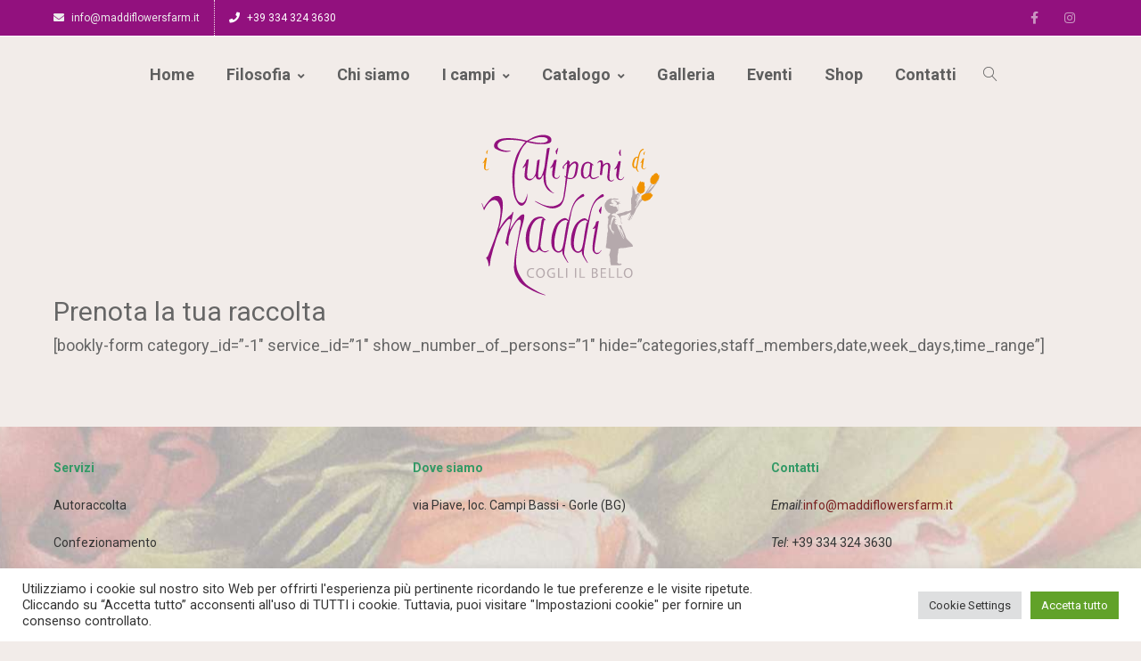

--- FILE ---
content_type: text/css
request_url: https://maddiflowersfarm.it/wp-content/themes/creativo/style.css?ver=6.9
body_size: 343
content:
/*!
Theme Name: Creativo Theme
Theme URI: https://rockythemes.com/creativo/
Author: RockyThemes
Author URI: https://rockythemes.com
Description: Ultra Responsive Multi-Purpose WP Theme
Version: 7.7.5
License: GNU General Public License v2 or later
License URI: LICENSE
Text Domain: creativo
Tags: custom-background, custom-logo, custom-menu, featured-images, threaded-comments, translation-ready

This theme, like WordPress, is licensed under the GPL.
Use it to make something cool, have fun, and share what you've learned with others.

Creativo Theme is based on Underscores https://underscores.me/, (C) 2012-2017 Automattic, Inc.
Underscores is distributed under the terms of the GNU GPL v2 or later.

Normalizing styles have been helped along thanks to the fine work of
Nicolas Gallagher and Jonathan Neal https://necolas.github.io/normalize.css/
*/

/* Classes needed by Theme Check */
.wp-caption-text,
.gallery-caption,
.bypostauthor {
}


--- FILE ---
content_type: image/svg+xml
request_url: https://maddiflowersfarm.it/wp-content/uploads/2021/03/LOGOvettoriale.svg
body_size: 15091
content:
<?xml version="1.0" encoding="UTF-8"?> <!-- Generator: Adobe Illustrator 24.3.0, SVG Export Plug-In . SVG Version: 6.00 Build 0) --> <svg xmlns="http://www.w3.org/2000/svg" xmlns:xlink="http://www.w3.org/1999/xlink" version="1.1" id="Livello_1" x="0px" y="0px" viewBox="0 0 200 181.068" style="enable-background:new 0 0 200 181.068;" xml:space="preserve"> <style type="text/css"> .st0{fill:#92117E;} .st1{fill:#F19300;} .st2{fill:#B5A9AC;} </style> <g> <path class="st0" d="M77.165,37.334c0,0,1.439-1.328,2.491-3.542c1.052-2.214,1.328-2.712,1.55-3.708 c0.221-0.996,0.387-1.439,0.996-1.494c0.609-0.055,1.384-0.221,1.771-0.221c0.387,0,0.553,0.111,0.387,1.162 c-0.166,1.051-1.66,10.461-1.937,13.228c-0.277,2.767-0.885,4.649,0.387,5.535c1.273,0.886,2.601,0.72,3.321,0 c0.72-0.72,1.439-1.826,1.439-1.826s1.162-0.72,0.332,0.498c-0.83,1.218-1.716,3.099-4.04,2.933 c-2.324-0.166-4.151-1.955-4.409-4.317c-0.205-1.88-0.019-3.431,0.369-5.701c0.387-2.269,0.387-3.625,0.387-3.625 s-0.194-0.249-0.581,0.194c-0.387,0.443-0.996,0.858-1.411,1.107s-0.636,0.387-0.747,0.194 C77.359,37.555,77.165,37.334,77.165,37.334z"></path> <g> <path class="st1" d="M5.627,20.681c0,0,0.048,0.377,0.17,0.839c0.124,0.47,0.535,0.973,0.681,0.097 c0.146-0.875,0.17-0.985,0.364-1.909c0.195-0.924,0.462-1.739,0.462-1.739s0.049-0.827-0.194-0.583 c-0.243,0.243-0.243,0.243-0.681,0.827c-0.438,0.583-1.021,1.447-1.021,1.447L5.627,20.681z"></path> <path class="st1" d="M1.396,32.011c0,0,0.948-0.875,1.641-2.334c0.693-1.459,0.875-1.787,1.021-2.444 c0.146-0.657,0.255-0.948,0.657-0.985c0.401-0.037,0.912-0.146,1.167-0.146c0.255,0,0.365,0.073,0.255,0.766 c-0.109,0.693-1.094,6.893-1.277,8.717c-0.182,1.824-0.584,3.063,0.255,3.647c0.839,0.584,1.714,0.474,2.188,0 c0.474-0.474,0.948-1.204,0.948-1.204s0.766-0.474,0.219,0.328C7.924,39.16,7.341,40.4,5.809,40.291 c-1.532-0.109-2.736-1.289-2.906-2.845c-0.135-1.239-0.012-2.261,0.243-3.757C3.402,32.194,3.402,31.3,3.402,31.3 s-0.128-0.164-0.383,0.128c-0.255,0.292-0.656,0.565-0.93,0.729c-0.273,0.164-0.419,0.255-0.492,0.128 C1.523,32.157,1.396,32.011,1.396,32.011z"></path> </g> <g> <path class="st1" d="M182,21.974c0,0,0.042,0.331,0.15,0.737c0.109,0.413,0.47,0.854,0.598,0.085 c0.128-0.769,0.149-0.865,0.32-1.676c0.171-0.812,0.406-1.527,0.406-1.527s0.043-0.726-0.17-0.512 c-0.214,0.214-0.214,0.214-0.598,0.726c-0.384,0.513-0.897,1.27-0.897,1.27L182,21.974z"></path> <path class="st1" d="M178.285,31.925c0,0,0.833-0.769,1.442-2.05c0.608-1.281,0.768-1.569,0.897-2.146 c0.128-0.577,0.224-0.833,0.576-0.865c0.352-0.032,0.801-0.128,1.025-0.128c0.224,0,0.32,0.064,0.224,0.673 c-0.096,0.609-0.961,6.054-1.122,7.656c-0.16,1.602-0.512,2.69,0.224,3.203c0.737,0.513,1.506,0.416,1.922,0 c0.417-0.416,0.833-1.057,0.833-1.057s0.672-0.416,0.192,0.288c-0.48,0.705-0.993,1.794-2.338,1.698 c-1.345-0.096-2.402-1.132-2.552-2.499c-0.118-1.088-0.011-1.986,0.214-3.299c0.224-1.313,0.224-2.098,0.224-2.098 s-0.112-0.144-0.336,0.112c-0.224,0.256-0.576,0.497-0.817,0.641c-0.24,0.144-0.368,0.224-0.432,0.112 C178.396,32.054,178.285,31.925,178.285,31.925z"></path> </g> <path class="st0" d="M154.843,22.234c0,0,0.201,0.541,0.54,1.182c0.344,0.653,1.124,1.254,1.04-0.089 c-0.084-1.344-0.086-1.514-0.116-2.947c-0.029-1.433,0.087-2.728,0.087-2.728s-0.212-1.239-0.487-0.796 c-0.276,0.443-0.276,0.443-0.723,1.456c-0.447,1.013-1.014,2.489-1.014,2.489L154.843,22.234z"></path> <path class="st0" d="M149.116,38.81c0,0,1.439-1.328,2.491-3.542c1.052-2.214,1.328-2.712,1.55-3.708 c0.221-0.996,0.387-1.439,0.996-1.494c0.609-0.055,1.384-0.221,1.771-0.221c0.387,0,0.553,0.111,0.387,1.162 c-0.166,1.052-1.66,10.461-1.937,13.228c-0.277,2.767-0.886,4.649,0.387,5.535c1.273,0.886,2.601,0.72,3.321,0 c0.719-0.72,1.439-1.826,1.439-1.826s1.162-0.72,0.332,0.498c-0.83,1.218-1.716,3.099-4.04,2.933 c-2.325-0.166-4.151-1.955-4.409-4.317c-0.205-1.88-0.019-3.431,0.369-5.701c0.387-2.269,0.387-3.625,0.387-3.625 s-0.194-0.249-0.581,0.194c-0.387,0.443-0.996,0.858-1.411,1.107c-0.415,0.249-0.636,0.387-0.747,0.194 C149.309,39.031,149.116,38.81,149.116,38.81z"></path> <path class="st2" d="M154.17,83.475c-0.168-0.07-1.145-0.098-0.899-0.454c0.153-0.221,0.751-0.079,0.974-0.345 c-0.004,0.234,0.087,0.82-0.002,0.836"></path> <path class="st2" d="M153.543,81.039c-0.164,0.154-0.432,0.056-0.4-0.179c0.357,0.062,0.422-0.34,0.764-0.295 c0.119,0.399-0.369,0.198-0.437,0.548"></path> <path class="st2" d="M150.665,74.457c-0.324-0.067-0.355-0.058-0.68-0.098c-0.375-0.046-0.735-0.013-1.09-0.072 c-0.343-0.058-0.702-0.187-1.059-0.15c1.109,0.733,2.435,0.92,3.41,1.856c0.474,0.455,0.858,1.259,0.784,1.955 c-0.029,0.273-0.208,0.629-0.431,0.812c-0.283,0.232-0.692,0.131-0.976,0.35c0.198,0.276,0.784,0.162,1.04,0.004 c0.196-0.121,0.314-0.381,0.551-0.437c0.328-0.078,0.579,0.151,0.785,0.324c0.278,0.233,0.485,0.371,0.871,0.475 c-0.078-0.267-0.414-0.482-0.327-0.835c0.082-0.336,0.501-0.486,0.783-0.619c0.675-0.318,1.385-0.511,2.048-0.811 c-0.642-0.437-1.594,0.145-2.204,0.366c-0.323-0.602,1.133-1.318,1.324-1.697c-0.352-0.02-0.706-0.006-1.055-0.041 c-0.459-0.047-1.044,0.076-1.486-0.039c-0.198-0.052-1.693-0.685-0.994-0.954C151.953,74.839,151.01,74.528,150.665,74.457z"></path> <path class="st2" d="M163.358,117.456c-0.85-0.862-1.106-1.746-1.476-2.916c-0.555-1.758-1.38-3.437-2.095-5.133 c-0.348-0.825-0.64-1.673-1.071-2.465c-0.438-0.806-0.617-1.726-0.993-2.56c-0.192-0.425-0.645-1.029-0.711-1.501 c-0.07-0.498,0.128-0.625-0.082-1.104c-0.23-0.051-0.54,0.229-0.774,0.29c-0.356,0.093-0.697,0.169-1.064,0.186 c-0.207,0.01-2.291-0.2-1.356,0.324c0.286,0.16,0.765,0.264,1.025,0.488c0.279,0.242,0.369,0.462,0.553,0.783 c0.247,0.43,0.351,0.923,0.59,1.356c0.131,0.238,0.274,0.577,0.452,0.788c0.182,0.216,0.457,0.35,0.648,0.549 c0.916,0.957,1.423,2.444,1.697,3.72c0.237,1.102,0.709,2.086,1.125,3.127c0.289,0.723,0.544,1.596,0.646,2.553 c-0.519,0.107-1.43-2.545-1.836-3.356c-0.573-1.145-0.445-0.68-0.96-1.855c-0.309-0.707-0.645-1.405-0.951-2.114 c-0.245-0.566-0.425-1.347-0.8-1.835c-0.419-0.544-0.708-0.18-0.5,0.322c0.256,0.617,0.631,1.132,0.858,1.785 c0.259,0.744,0.304,1.507,0.663,2.22c0.449,0.892,0.801,1.769,1.174,2.695c0.422,1.046,0.307,0.944,0.996,1.845 c0.15,0.196,0.443,0.738,0.627,1.291c0.093,0.28,0.048,0.665-0.113,0.519c-0.411-0.371-0.79-1.12-1.04-1.615 c-0.328-0.65-0.842-1.195-1.136-1.856c-0.267-0.601-0.548-1.383-0.848-1.992c-0.39-0.79-0.61-1.488-0.987-2.274 c-0.272-0.568-0.513-1.19-0.819-1.757c-0.15-0.277-0.364-0.505-0.519-0.776c-0.374-0.658-0.533-1.42-0.959-2.056l-0.332-1.365 c-0.175-0.421-0.77-0.746-0.738-1.328c0.022-0.398,0.237-0.415,0.524-0.656c0.435-0.366,0.15-0.39-0.294-0.45 c-0.4-0.054-0.919-0.114-1.299-0.259c-0.371-0.141-0.696-0.556-0.996-0.812c-0.367-0.314-0.521-0.684-0.844-1.053 c-0.253-0.29-0.227-0.437,0.183-0.497c0.498-0.073,0.682,0.256,1.103,0.342c0.076,0.016,0.093,0.05,0.14,0.099 c-0.003-0.474-0.828-0.818-1.127-1.116c-0.127-0.127-0.45-0.537-0.083-0.62c0.154-0.035,0.592,0.292,0.737,0.362 c0.225,0.109,1.373,0.715,0.878,0.09c-0.304-0.383-1.029-0.469-1.283-0.892l0.037-0.48c0.151-0.368,0.257-0.597,0.6-0.838 c0.234-0.165,0.833-0.087,0.96-0.23c0.288-0.324-0.588-0.338-0.748-0.371c-0.305-0.063-0.608-0.273-0.877-0.47 c-0.257-0.189-0.507-0.43-0.791-0.59c-0.516-0.292-0.516,0.033-0.703,0.472c-0.292,0.684-0.648,1.203-0.987,1.844 c-0.718,1.357-0.897,2.849-1.482,4.25c-0.168,0.403-0.417,0.77-0.475,1.21c-0.055,0.411-0.036,0.879-0.036,1.292 c0.002,0.806,0.027,1.562,0.148,2.361c0.105,0.697,0.538,1.437,0.933,2.029c0.491,0.736,1.199,0.911,1.844,1.397 c0.321,0.242,1.277,1.296,0.628,1.417c-0.342,0.064-0.922-0.691-1.125-0.887c-0.035-0.034-0.029-0.066-0.035-0.113 c-0.349-0.148-0.235,0.431-0.207,0.611c0.053,0.345,0.188,0.496,0.353,0.755c0.203,0.32,0.283,0.434,0.633,0.62 c0.216,0.115,0.605,0.327,0.195,0.526c-0.348,0.169-0.914-0.355-1.152-0.563c-0.336-0.294-0.532-0.701-0.741-1.098 c-0.211-0.402-0.445-0.781-0.661-1.177c-0.273-0.5-0.63-0.943-0.925-1.452c-0.32-0.549-0.52-0.783-0.847-1.328 c-0.21-0.35-0.599-1.081-0.701-1.476c-0.148-0.573-0.426-3.541,0.111-3.321c0.664-0.59,0.775,0.553,0.923,0.258 c0.049-0.098,0.247-1.54,0.334-1.846c0.207-0.733,0.317-1.491,0.396-2.251c0.079-0.764,0.248-1.438,0.459-2.174 c0.188-0.653,0.262-1.392,0.611-1.993c0.326-0.562,0.633-1.167,1.373-1.181c0.397-0.007,0.732,0.13,1.033,0.331 c0.355,0.238,0.492,0.542,0.876,0.749c0.272,0.146,0.729,0.584,0.812,0.191c0.053-0.251-0.137-0.803-0.212-1.051 c-0.22-0.727-1.362-0.936-2.067-1.143l-1.393-0.407c-0.304-0.332-0.812-0.565-0.835-0.825c-0.026-0.288,0.132-0.502,0.311-0.699 c0.434-0.479,0.779-0.058,1.381-0.113c0.002-0.198-0.042-0.447,0.125-0.57c0.163-0.121,0.59-0.074,0.788-0.064 c0.672,0.034,1.309,0.144,1.991,0.107c-0.118-0.381-0.077-0.83,0.139-1.151c0.364-0.541,0.982-0.676,1.476-1.057 c0.183-0.141,0.306-0.37,0.502-0.499c0.226-0.149,0.337-0.08,0.49-0.271c0.153-0.189,0.268-0.413,0.468-0.567 c0.143-0.11,0.329-0.199,0.488-0.291c-0.43-0.031-0.789-0.045-1.146-0.311c-0.249-0.185-0.72-0.513-0.758-0.863 c0.022-0.007,0.022,0.012,0.053,0.004c0.014-0.248-0.05-0.649,0.086-0.858c0.112-0.171,0.395-0.233,0.563-0.323 c0.227-0.122,1.109-0.63,1.122-0.906c0.018-0.374-0.282-0.02-0.369,0.067c-0.196,0.197-0.358,0.347-0.608,0.479 c-0.374,0.197-0.877,0.679-1.25,0.185c0.249-0.202-0.173-0.563-0.281-0.744c-0.3-0.506-0.438-0.717-1.111-0.692 c-0.278,0.01-0.532,0.004-0.818-0.021c-0.584-0.053-1.421,0.148-1.94-0.119c-0.862-0.444,0.193-0.936,0.24-1.428 c-0.117,0.071-0.166,0.2-0.284,0.29c-0.274,0.209-0.939,0.412-1.293,0.449c-0.428,0.045-0.71-0.096-1.047-0.311 c-0.411-0.262-2.359-0.14-1.612-1.129c0.568-0.751,1.568-0.523,2.407-0.437c0.29,0.03,0.479,0.163,0.724,0.217 c0.528,0.116,0.672-0.225,0.769-0.635c0.029,0.007,0.05,0.014,0.078,0.022c0.049-0.246,0.364-0.33,0.55-0.447 c-0.147-0.149-0.285-0.043-0.439-0.001c-0.234,0.065-0.422,0.123-0.709,0.092c-0.283-0.031-1.304,0.005-1.466-0.223 c-0.216-0.302,0.407-0.624,0.638-0.692c0.302-0.089,0.59-0.289,0.924-0.308c0.027-0.306-1.163-0.021-1.286-0.272 c-0.146-0.298,0.795-0.326,0.85-0.439c-0.345-0.021-1.868,0.317-1.741-0.338c0.044-0.227,0.525-0.576,0.685-0.773 c0.227-0.278,0.587-0.463,0.947-0.504c-0.126-0.266-1.024-0.136-1.045-0.6c0.268-0.014,0.704,0.052,0.908-0.129 c-0.033-0.029-0.06-0.1-0.079-0.119c0.388,0.023,0.809-0.23,1.209-0.084c0.006,0.023,0.009,0.046,0.009,0.07 c0.688-0.122,1.432,0.065,2.127,0.065h0.581c0.211,0.085,0.992-0.35,1.002,0.051c0.657,0.032,1.32-0.006,1.978,0.006 c-0.083-0.03-0.077-0.068-0.134-0.113c0.178-0.183,0.736-0.109,0.992-0.187c-0.251-0.001-0.469-0.131-0.712-0.195 c-0.284-0.075-0.608-0.059-0.883-0.15c0.282-0.335,0.902,0.05,1.132-0.235c-0.31-0.16-0.742-0.178-1.083-0.201 c-0.458-0.031-0.915-0.09-1.375-0.112c-0.629-0.03-1.27-0.021-1.899-0.027c-0.529-0.005-1.069-0.047-1.587,0.001 c-0.692,0.063-1.376,0.436-2.085,0.464c-0.605,0.024-0.095-0.537,0.006-0.82c-0.321-0.018-0.703-0.033-0.944,0.223 c-0.137,0.146-0.148,0.293-0.325,0.399c-0.014-0.012-0.012-0.034-0.03-0.049c-0.483,0.174-0.982,0.068-1.414,0.362 c-0.322,0.219-0.614,0.499-0.914,0.748c-0.305,0.253-0.69,0.395-1.026,0.603c-0.163,0.101-0.319,0.219-0.466,0.343 c-0.212,0.178-0.206,0.293-0.303,0.514c-0.095,0.218-0.297,0.404-0.392,0.638c-0.077,0.19-0.111,0.377-0.246,0.537 c-0.272,0.323-0.589,0.505-0.769,0.91c-0.274,0.618-0.519,1.195-0.67,1.837c-0.306,1.3,0.02,2.77,0.434,4.026 c0.242,0.734,0.592,1.344,0.986,2.013c0.301,0.512,0.655,1.115,1.129,1.497c0.001-0.045,0.032-0.109,0.023-0.171 c0.092,0.271,0.436,0.62,0.617,0.846c0.266,0.334,0.67,0.729,1.077,0.902c0.326,0.139,0.759,0.156,1.122,0.253 c0.169,0.045,0.88,0.093,0.951,0.223c0.097,0.177-0.141,0.445-0.134,0.635c0.013,0.388,0.221,0.517-0.115,0.804 c-0.334,0.284-0.544,0.653-0.83,0.941l-0.439,0.32c-0.41,0.421-0.836,0.884-1.128,1.409c-0.128,0.231-0.292,0.519-0.357,0.775 c-0.073,0.286,0.059,0.299,0.203,0.533c0.297,0.484,0.735,0.944,0.671,1.562c-0.082,0.798-0.233,1.584-0.233,2.414 c0,0.68,0.025,1.409-0.167,2.058c-0.275,0.926-0.493,1.679-0.502,2.657c-0.01,1.129,0.032,2.352,0.255,3.456 c0.102,0.504,0.307,0.977,0.298,1.499c-0.005,0.295-0.164,0.576-0.175,0.838l-0.004,0.476c0.162,0.499-0.355,1.1-0.518,1.56 c-0.233,0.662-0.258,1.468-0.257,2.167c0.001,0.688-0.103,1.35-0.22,2.028c-0.17,0.987-0.188,2.016-0.306,3.017 c-0.118,0.999-0.126,2.006-0.276,2.998c-0.09,0.592,0.093,0.741-0.157,2.14c-0.102,0.573-0.213,1.279-0.369,1.845 c-0.117,0.425-0.264,1.227-0.185,1.66c0.149,0.811-0.216,1.177-0.148,1.402c0.008,0.026,1.437,0.193,1.439,0.221 c1.18,0.335,0.796,0.262,1.992,0.553c0.611,0.149,0.911,0.205,1.48,0.413c0.45,0.165,0.451,0.656,0.403,1.079 c-0.036,0.307-0.151,1.041-0.37,1.201l-0.111,0.738c-0.035,0.294-0.186,0.538-0.221,0.85c-0.04,0.37-0.156,0.68-0.269,1.033 c-0.233,0.733-0.604,1.532-0.435,2.335c0.065,0.308,0.272,0.596,0.361,0.906c0.099,0.341,0.097,0.706,0.194,1.038 c0.112,0.388,0.259,0.903,0.349,1.763c0.039,0.011,0.085,0.038,0.127,0.051c0.028,0.951-0.099,1.844,0.041,2.795 c0.154,1.044-0.014,2.056,0.512,2.984c-0.022,0.004-0.044,0.008-0.066,0.014c0.083,0.131,0.212,0.265,0.218,0.435 c0.006,0.178-0.164,0.254-0.187,0.405c-0.08,0.509,0.391,0.556,0.773,0.555c1.318-0.004,2.637,0,3.955,0 c1.167,0,2.322,0.111,3.503,0.111c0.997,0,2.216-0.011,3.163-0.33c0.263-0.089,0.818-0.447,0.905-0.738 c0.121-0.403-0.311-0.55-0.6-0.675c-0.635-0.274-1.286-0.575-1.987-0.539c-0.007,0.206,0.765,0.186,0.873,0.509 c0.158,0.471-0.536,0.374-0.768,0.307c-0.873-0.252-1.379-1.061-2.214-1.302l-0.111-0.96c0.148-0.701,0.089-2.279,0.111-2.73 c0.04-0.819,0.259-1.858,0.074-3.321c-0.121-0.959,0.609-3.645,0.701-4.166c0.108-0.612,0.2-3.723,0.48-4.395 c0.242-0.581,0.665-0.367,1.255-0.627c0.793-0.35,2.14-0.402,3.025-0.369c0.867,0.032,0.782-0.037,2.251-0.147 c-0.008-0.036,0.902-0.048,0.885-0.074c0.328-0.037,0.084-0.011,0.412-0.082c0.317-0.068,0.639-0.074,0.953-0.139 c0.704-0.146,1.374-0.407,2.093-0.525c1.257-0.207,2.537-0.338,3.809-0.443c0.422-0.035,0.991-0.079,1.276-0.435 c0.254-0.316,0.092-0.557-0.057-0.922c-0.081-0.199-0.172-0.362-0.275-0.551c-0.123-0.228-0.191-0.524-0.351-0.739 c-0.302-0.405-0.519-0.555-1.478-1.699L163.358,117.456z"></path> <path class="st2" d="M198.485,50.746c-0.503,0.592-0.685,1.437-1.135,2.084c-0.621,0.893-1.275,1.66-2.056,2.416 c-0.926,0.897-1.766,1.828-2.708,2.7c-1.034,0.958-1.826,2.091-2.891,3.021c-0.402,0.351-1.583,1.518-1.809,1.88 c-0.227,0.364-0.716,0.829-0.995,1.143c-0.333,0.374-0.875,0.577-1.177,0.947c0.318-0.478,0.628-0.962,1-1.389 c0.516-0.594,0.837-1.311,1.245-1.956c0.393-0.621,0.875-1.166,1.274-1.761c0.395-0.589,0.791-1.244,1.144-1.89 c0.213-0.39,0.484-0.668,0.723-1.008c0.255-0.363,0.681-1.331,1.003-1.65l-0.259-0.443c-0.24,0.618-1.163,1.667-1.475,2.25 c-0.297,0.556-0.692,1.099-1.036,1.624c-0.377,0.575-0.34,0.48-0.727,1.144c-0.183,0.314-0.678,1.022-0.886,1.301 c-0.175,0.235-0.815,0.761-0.855,0.794c0.274-0.434,0.617-0.995,0.883-1.394c0.236-0.354,0.477-0.709,0.711-1.067 c0.488-0.745,0.979-1.514,1.349-2.33c0.25-0.55,0.623-1.038,0.968-1.521c0.31-0.433,0.633-0.814,0.044-1.019 c-0.367,0.809-0.595,1.104-1.042,1.879c-0.406,0.702-0.917,1.739-1.671,2.724c-0.482,0.628-0.831,1.332-1.198,2.044 c-0.481,0.935-1.161,1.751-1.714,2.67c-0.552,0.917-1.263,1.774-1.948,2.589c-0.348,0.414-0.748,0.753-1.172,1.114 c-0.296,0.251-1,0.792-1.005,1.145l-0.24,0.729c0.107,0.251-0.137,0.863-0.22,1.127c-0.106,0.34-0.194,0.633-0.27,0.976 c-0.094,0.42-0.218,0.9-0.452,1.269c-0.316,0.113-0.677,0.415-0.939,0.531c-0.128,0.056-0.494,0.259-0.821,0.467 c0.559-0.486,1.253-1.171,1.54-1.488c0.247-0.273,0.048-0.272,0-0.584l-0.111-0.498c0.003,0.631-0.751,1.342-1.185,1.737 c-0.48,0.437-1.01,0.665-1.423,1.176c-0.475,0.586-0.873,1.177-1.426,1.71c-0.581,0.561-1.006,1.217-1.522,1.826 c-0.062,0.073-0.149,0.155-0.236,0.239c0.02-0.251,0.083-0.486,0.196-0.788c0.174-0.464,0.339-0.851,0.587-1.27 c0.13-0.22,0.546-1.296,0.681-1.64c-0.034,0.046,0.382-0.993,0.564-1.522c0.224-0.654,0.487-1.146,0.777-1.766 c0.294-0.629,0.611-1.272,0.86-1.915c0.152-0.392,0.393-0.728,0.496-1.136c0.073-0.29,0.039-0.629,0.26-0.859 c0.353-0.367,1.449-0.36,1.565-0.912l-0.775,0.028c-0.25-0.223-0.595-0.312-0.835-0.555c-0.167,0.588-0.223,1.25-0.459,1.828 c-0.291,0.714-0.497,1.456-0.865,2.131c-0.415,0.762-0.727,1.285-0.94,2.102c-0.221,0.847-0.692,1.548-1.019,2.349 c-0.166,0.408-0.23,0.884-0.427,1.272c-0.154,0.304-0.368,0.589-0.585,0.871c0.074-0.523,0.264-0.934,0.452-1.442 c0.295-0.798,0.496-1.631,0.83-2.404c0.457-1.056,0.473-1.84,1.079-2.803c0.249-0.396,0.437-0.937,0.636-1.356 c0.128-0.269,0.34-0.746,0.36-1.052c0.011-0.177,0.168-0.54,0.111-0.692v-0.332c0.17-0.125,0.344-0.25,0.524-0.382 c-0.181-0.012-0.354-0.021-0.524-0.026v-0.339c-0.007,0.114-0.027,0.226-0.049,0.338c-0.679-0.018-1.287,0.045-1.943,0.401 c-0.51,0.278-0.992,0.599-1.507,0.866c-0.317,0.164-0.777,0.312-1.034,0.554c-0.13-0.621-0.443-3.162-0.532-3.515 c-0.133-0.528-0.343-0.892-0.553-1.384c-0.097-0.228-0.296-1.074-0.351-1.122c-0.09-0.079-0.69-1.102-0.839-1.59 c-0.088-0.287-0.294-0.621-0.36-0.913c-0.134-0.592-0.081-0.993-0.47-1.388c-0.132,0.175-0.094,0.431-0.11,0.641 c-0.026,0.34-0.067,0.679-0.099,1.014c-0.084,0.878,0.182,1.755,0.182,2.639c0,1.881-0.151,3.762-0.228,5.646 c-0.061,1.496-0.507,2.676-1.212,3.957c-0.419,0.762-0.277,4.649-0.277,4.649c0.203,1.245,0.221,2.324,0.296,3.24 c0.059,0.725,0.145,1.41,0.147,2.137c0.002,0.701-0.066,1.398-0.074,2.105c-0.005,0.43,0.068,0.955-0.219,1.243 c-0.235,0.235-0.601,0.295-0.888,0.406c-0.485,0.187-0.971,0.402-1.454,0.601c-0.722,0.297-1.413,0.323-2.207,0.323 c-0.994,0-1.741,0.137-2.658,0.516c-0.972,0.401-1.827,0.905-2.892,1.135c-0.576,0.124-1.186,0.142-1.749,0.313 c-0.586,0.178-1.125,0.345-1.734,0.435c-0.578,0.084-1.404,0.582-1.955,0.48l-0.849,0.037c0.483,0.371,0.78,0.975,1.297,1.359 c0.357,0.266,0.786,0.585,1.061,0.932c0.288,0.363,0.531,0.805,0.807,1.184c0.741,1.019,1.434,1.885,1.558,3.168 c0.079,0.818,0.079,1.655,0.193,2.471c0.091,0.654,0.098,1.585,0.834,1.853c0.064,0.023,0.103,0.093,0.221,0.096 c0.276-0.743-0.4-1.124-0.631-1.773c-0.319-0.898-0.271-1.973-0.174-2.908c0.084-0.81-0.376-1.561-0.738-2.249 c-0.416-0.791-0.048-1.529,0.762-1.88c0.542-0.235,1.132-0.339,1.708-0.472c0.61-0.142,1.227-0.381,1.856-0.416 c0.557-0.031,1.148-0.166,1.688-0.331c0.297-0.091,0.863-0.626,1.144-0.775c0.954-0.506,1.497-0.653,2.428-1.209 c0.476-0.284,1.208-0.678,1.742-0.82l-0.111,1.107c-0.16,1.003-0.719,1.939-1.115,2.875c-0.334,0.791-0.722,1.351-1.062,2.143 c-0.279,0.65-0.691,1.493-0.812,2.177c-0.088,0.501,0.128,0.705,0.333,0.256c0.158-0.347,0.244-0.777,0.397-1.144 c0.382-0.913,0.815-1.808,1.253-2.696c0.243-0.492,0.576-1.235,0.821-1.73c0.317-0.641,0.701-0.885,1.07-0.548 c-0.028,0.365-0.274,0.651-0.444,0.975c-0.305,0.583-0.625,1.186-0.924,1.776c-0.316,0.624-0.493,1.253-0.882,1.848 c-0.35,0.535-0.517,1.151-0.847,1.881c0.256,0.096,0.918,0.267,1.038,0.163c0.164-0.141,0.257-0.632,0.333-0.829 c0.244-0.634,0.603-1.171,0.922-1.752c0.375-0.683,0.78-1.377,1.114-2.112c0.191-0.42,0.723-1.993,1.202-1.772 c0.111,0.258-0.176,0.768-0.249,1.029c-0.169,0.603-0.341,1.214-0.562,1.803c-0.27,0.719-0.522,1.334-0.996,1.928 c-0.121,0.151-0.629,1.103-0.138,0.71c0.217-0.174,0.576-0.71,0.729-0.969c0.231-0.39,0.329-0.834,0.517-1.234 c0.167-0.358,0.378-0.79,0.517-1.164c0.286-0.773,0.615-1.397,1.071-2.064c0.206-0.302,0.373-0.649,0.542-0.98 c0.151-0.294,0.289-0.756,0.527-0.978l0.259-0.553c0.356-0.38,0.459-1.093,0.71-1.552c0.32-0.585,0.493-1.119,0.722-1.743 c0.335-0.917,1.032-1.846,1.583-2.681c0.597-0.904,1.306-1.669,1.837-2.606c0.477-0.841,0.663-1.794,1.384-2.479 c0.198-0.188,0.419-0.326,0.516-0.599l7.749-8.339c0.265-0.122,1.79-1.783,1.993-1.992c0.394-0.405,0.88-0.816,1.18-1.329 c0.192-0.328,0.432-0.521,0.672-0.812c0.31-0.377,0.476-0.884,0.773-1.28c0.375-0.5,0.898-1.117,1.285-1.598 c0.321-0.398,0.528-0.612,0.811-1.025c0.269-0.392,0.562-0.859,0.813-1.263c0.284-0.457,0.56-0.788,0.82-1.258 c0.511-0.926,1.352-1.548,1.983-2.357c0.522-0.668,0.732-1.5,1.228-2.189c0.767-1.063,1.406-2.299,1.355-3.642L198.485,50.746z M174.298,78.013c0.239-0.448,0.603-0.738,0.932-1.133c0.37-0.445,0.877-0.878,1.193-1.384c0.042,0.295,0.113,0.31-0.083,0.616 c-0.12,0.187-0.273,0.366-0.409,0.523c-0.379,0.439-0.841,0.933-1.273,1.323c-0.137,0.124-0.496,0.465-0.843,0.866 c-0.004-0.04-0.007-0.082-0.013-0.121c-0.005-0.03-0.007-0.057-0.011-0.086C174.009,78.431,174.207,78.184,174.298,78.013z M173.053,73.89c0-0.45,0.212-0.838,0.448-1.217c0.247-0.396,0.559-0.765,0.797-1.168c0.177-0.299,1.155-2.237,0.644-2.263 c0.055-0.472,0.537-0.937,0.802-1.323c0.192-0.281,0.363-0.569,0.567-0.841c0.234-0.31,0.498-0.548,0.781-0.769 c-0.293,0.75-0.803,1.464-1.113,2.157c-0.181,0.404-0.228,0.808-0.358,1.219c-0.109,0.347-0.282,0.681-0.412,1.015 c-0.193,0.501-0.424,0.874-0.662,1.363c-0.283,0.581-0.568,1.08-0.719,1.716c-0.091,0.381-0.374,0.762-0.518,1.122 c-0.074,0.186-0.183,0.531-0.316,0.693c-0.013-0.309-0.042-0.591-0.106-0.819L173.053,73.89z M178.139,74.936 c-0.313,0.303-0.661,0.591-0.97,0.898c-0.366,0.364-0.536,0.793-0.733,1.274c-0.146,0.357-0.411,0.691-0.616,1.046 c-0.228,0.396-0.366,0.851-0.608,1.238c-0.244,0.389-0.634,0.66-0.902,1.036c-0.255,0.358-0.453,0.765-0.654,1.156 c-0.13,0.252-0.224,0.727-0.465,0.879c-0.226,0.142-0.68,0.128-0.935,0.113c-0.343-0.487,0.954-1.599,1.178-1.961 c0.083-0.135,0.122-0.28,0.141-0.429c0.062-0.093,0.134-0.191,0.212-0.292c0.013-0.001,0.025,0,0.038-0.001 c0.001-0.017,0.001-0.034,0.002-0.051c0.407-0.518,0.954-1.094,1.14-1.363c0.373-0.538,0.816-1.007,1.18-1.545 c0.491-0.726,1.046-1.419,1.589-2.109c0.379-0.482,0.811-0.739,1.315-0.971c-0.025,0.03-0.053,0.059-0.076,0.089 C178.716,74.284,178.448,74.637,178.139,74.936z"></path> <path class="st1" d="M198.854,45.248c-0.128,0.342-0.53,0.663-0.858,0.754c-0.021-0.72,0.467-1.122-0.159-1.782 c-0.307-0.324-1.161-0.383-1.131-0.92c-0.655-0.03-1.91,0.251-2.493,0.927c-0.871-0.165-0.604,0.742-0.969,1.174 c-0.332,0.393-1.16,0.535-1.595,0.84c-0.468,0.328-0.624,0.574-0.746,1.093c-0.13,0.556-0.384,0.774-0.715,1.218 c-0.784,1.05-0.719,2.069-0.779,3.321c-0.049,1.019,0.19,2.104,1.033,2.86c0.782,0.701,2.403,1.431,3.469,1.144 c1.733-0.467,2.626-2.211,3.465-3.559c0.883-1.419,1.883-2.513,2.107-4.222c0.059-0.449-0.038-2.329-0.149-2.883L198.854,45.248z"></path> <path class="st1" d="M178.919,52.342c0.269,0.303,0.174,0.846,0.414,1.099c0.233,0.245,0.701,0.086,0.625-0.282 c0.296,0.01,1.133-0.244,1.033,0.323c0.534,0.02,1.23,0.073,1.74-0.058c0.327,0.981,0.309,1.937,0.211,2.976 c-0.032,0.336-0.03,1.068,0.074,1.402c0.085,0.273,0.544,0.476,0.483,0.776c0.049-0.124,0.028,1.13-0.188,1.586 c-0.259,0.547-0.074,1.091-0.074,1.697c0,1.104,0.036,1.863-0.759,2.693c-0.379,0.396-0.845,0.769-1.278,1.107 c-0.411,0.321-0.915,0.359-1.432,0.516c-0.483,0.147-1.447,0.076-1.882-0.148c-0.585-0.302-0.752-0.273-1.328-0.59 c-1.287-0.71-2.066-2.109-2.066-3.616c0-1.55,0.08-2.262,0.627-3.395c0.285-0.59,0.678-1.15,0.884-1.771 c0.252-0.761,0.629-1.512,0.998-2.219c0.352-0.674,0.88-1.258,1.401-1.803L178.919,52.342z"></path> <path class="st1" d="M179.631,69.351c0.403-0.903,0.905-1.156,1.691-1.557c0.831-0.424,1.535-0.904,2.442-1.127 c1.175-0.29,2.292-0.636,3.498-0.756c0.604-0.061,0.845-0.142,1.446-0.212c0.436-0.051,1.408-0.294,1.838-0.216 c-0.141,0.474,0.052,0.708-0.243,1.074c0.153,0.061,0.413,0.002,0.544,0.091c0.093,0.063,0.039,0.158,0.11,0.232 c0.189,0.2,0.27,0.236,0.512,0.377c0.281,0.164,0.506,0.388,0.85,0.439c0.075,0.409-0.278,1.109-0.466,1.469 c-0.306,0.588-0.722,1.102-1.227,1.543c-0.647,0.564-0.824,1.363-1.44,1.953c-0.275,0.264-0.616,0.424-0.965,0.564 c-0.527,0.211-0.989,0.542-1.514,0.764c-0.909,0.385-1.815,0.569-2.759,0.757c-0.666,0.132-1.287-0.019-1.881-0.377 c-0.523-0.315-0.889-0.416-1.328-0.849c-0.402-0.396-0.749-0.822-0.996-1.328c-0.243-0.498-0.295-0.922-0.332-1.328 C179.41,70.863,179.475,69.7,179.631,69.351z"></path> <path class="st0" d="M21.044,69.878c3.596,2.517,3.394,10.055,2.657,15.884c-0.738,5.83-2.221,14.388-2.878,16.383 c-1.577,4.787-1.328,4.428,0.959,0.885c2.288-3.542,3.69-5.424,5.424-7.453c1.734-2.029,3.394-3.542,4.981-4.797 c1.587-1.255,2.177-1.993,2.324-2.546c0.148-0.553,0.332-1.365,0.812-1.328c0.48,0.037,0.627,0.074,0.184,2.546 c-0.443,2.472-1.882,8.044-2.361,10.405c-0.48,2.361-1.07,5.608-1.07,5.608s-0.812,2.398,1.07-0.48 c1.882-2.878,4.17-6.826,5.978-8.966c1.808-2.14,4.28-4.465,5.055-5.166c0.775-0.701,2.324-1.439,3.247-1.107 c0.923,0.332,1.181,2.066-0.443,8.597c-1.623,6.531-3.726,11.881-4.907,19.408c-1.181,7.527-2.029,10.258-2.472,15.608 c-0.443,5.35-0.959,9.852-0.443,12.951c0.516,3.099,0.646,6.863,4.631,13.394c3.985,6.531,6.31,8.8,9.907,11.18 c3.597,2.38,11.18,6.642,13.615,7.583c2.435,0.941,3.044,1.218,3.653,1.439s1.882,1.162-0.609,0.443 c-2.491-0.719-6.42-1.771-11.623-4.372c-5.203-2.601-13.56-6.918-16.659-11.734c-3.099-4.815-5.811-9.741-5.479-16.05 s0.609-9.796,2.103-18.209c1.494-8.413,3.265-18.154,4.206-23.412c0.941-5.258,2.325-9.132,0.719-10.627 c-1.605-1.494-4.483,2.048-5.701,3.819c-1.218,1.771-4.594,7.306-5.424,10.239c-0.83,2.933-1.494,4.04-1.827,7.582 c-0.332,3.542-0.387,6.033-0.332,6.863c0.055,0.83-0.055,1.439-0.996,0.111c-0.941-1.328-0.885-1.162-1.384-1.605 c-0.498-0.443-1.051-0.775-0.996-0.996c0.055-0.221,0-0.111,0.332-1.494c0.332-1.384,0.941-4.76,2.048-9.188 c1.107-4.428,2.546-9.575,2.989-11.9c0.443-2.325,0.775-3.653,0-4.262c-0.775-0.609-2.159,0-3.764,1.826 c-1.605,1.826-5.922,6.974-7.638,10.682c-1.716,3.708-2.933,5.535-4.815,12.01c-1.882,6.475-2.491,7.582-3.819,12.951 c-1.328,5.369-1.826,6.42-2.158,9.298c-0.332,2.878-0.498,3.708-0.664,4.76c-0.166,1.051-0.443,1.218-0.719,1.384 c-0.277,0.166-0.443,0.609-0.609-0.941c-0.166-1.55-0.055-1.992-0.83-4.372c-0.775-2.38-1.162-2.878-1.55-3.321 c-0.387-0.443-0.609-0.886,0.166-1.55c0.775-0.664,0.664,0.221,1.771-2.325c1.107-2.546,3.985-10.128,6.143-15.774 c2.158-5.645,2.767-7.804,3.653-11.069c0.885-3.265,1.771-5.092,2.878-11.789c1.107-6.697,1.937-12.896,0.221-17.158 c-1.716-4.262-2.38-5.064-4.815-5.894c-2.435-0.83-5.855,0.78-8.413,4.179c-1.937,2.574-2.657,3.653-3.155,4.76 c-0.498,1.107-0.664,1.993-1.107,2.048c-0.443,0.055-0.304-0.277-0.858-2.048s-1.513-3.832-1.743-5.12 c-0.024-0.136-0.055-1.356,0.553,0.138c0.609,1.494,1.245,3.182,1.245,3.182s0.277,1.993,1.079,0.415 c0.745-1.464,4.206-6.31,6.088-8.247c1.882-1.937,2.546-2.712,4.871-3.597C16.671,68.66,19.383,68.715,21.044,69.878z"></path> <path class="st0" d="M52.776,7.244c0,0,8.634-4.206,13.505-4.354c4.87-0.148,8.265,0.96,8.265,3.247s-4.631,3.819-11.051,3.081 C57.074,8.48,52.776,7.244,52.776,7.244z M18.166,11.893c0.348-3.368,5.168-5.663,10.7-5.83C34.382,5.897,39.714,6.21,43.92,6.949 c4.206,0.738,5.535,1.181,5.535,1.181s-8.339,9.372-10.995,18.08c-2.657,8.708-2.97,10.682-3.69,18.227 c-0.715,7.495,1.181,22.212,2.361,25.533c1.181,3.321,4.428,10.11,7.896,10.036c3.468-0.074,5.756-5.461,6.199-8.191 c0.443-2.731,0.535-5.867,0.535-5.867s0.056,0.11-0.904,3.357c-0.96,3.247-2.583,7.601-5.24,7.527 c-2.657-0.074-6.494-1.771-7.749-12.176c-1.255-10.405-0.59-18.818-0.369-22.065s1.55-10.792,3.69-16.77 c2.14-5.977,3.912-10.037,6.033-12.619c2.546-3.099,4.225-4.704,4.225-4.704s4.944,1.697,11.069,2.14 c6.125,0.443,15.497,0.591,16.087-3.69c0.59-4.28-3.763-6.568-9.372-6.494c-5.609,0.074-10.405,2.214-12.545,3.395 c-2.14,1.181-5.682,3.173-5.682,3.173s-4.157-1.461-11.973-2.398C29.18,3.443,20.56,3.939,16.782,7.391 c-3.21,2.933-3.542,7.084-0.388,8.855c3.544,1.99,6.918,3.21,11.217,3.247c2.289,0.02,4.059-0.369,4.723-0.664 c0.664-0.295,1.107-0.812-0.664-0.59c-1.771,0.221-6.789-0.147-9.667-1.55C19.125,15.287,17.944,14.033,18.166,11.893z"></path> <path class="st0" d="M83.585,20.139c0,0,0.074,0.572,0.258,1.273c0.188,0.714,0.812,1.476,1.033,0.148 c0.221-1.328,0.258-1.494,0.553-2.896c0.295-1.402,0.701-2.638,0.701-2.638s0.074-1.255-0.295-0.885 c-0.369,0.369-0.369,0.369-1.033,1.255c-0.664,0.885-1.55,2.195-1.55,2.195L83.585,20.139z"></path> <path class="st1" d="M178.118,18.535c0.651-1.004,2.988-3.28,3.948-2.177c0.738,0.849-0.738,0.922-1.402,1.328 c-0.664,0.406-1.919,1.919-2.325,2.915c-0.406,0.996-1.402,4.243-1.845,7.38c-0.443,3.136-1.292,6.346-1.402,7.527 c-0.111,1.181-0.48,2.398-0.111,3.358c0.369,0.959,0.886,1.845,1.144,2.214c0.258,0.369,0.59,1.697-0.517,0.59 c-1.107-1.107-1.513-1.586-1.771-2.214c-0.258-0.627-0.517-1.66-0.517-1.66s-1.254,0.258-2.287-0.148s-1.624-1.845-1.734-3.69 c-0.111-1.845,0.823-5.111,1.624-6.457c0.812-1.365,2.181-2.188,2.841-2.435c0.886-0.332,1.882,0.111,1.882,0.111 s0.406-1.587,1.07-3.505C177.38,19.752,177.232,19.9,178.118,18.535z M171.587,36.024c0.885,1.66,1.808,0.037,2.029-0.59 c0.221-0.627,1.292-6.494,1.439-7.749c0.147-1.255,0.41-1.678,0.111-1.734c-0.59-0.111-1.538,0.34-2.103,1.218 c-0.664,1.033-0.966,2.024-1.439,3.8C171.476,31.522,170.725,34.408,171.587,36.024z"></path> <g> <path class="st2" d="M59.206,160.609c-0.51,0.255-1.53,0.51-2.837,0.51c-3.028,0-5.307-1.912-5.307-5.434 c0-3.363,2.279-5.642,5.61-5.642c1.339,0,2.183,0.287,2.55,0.478l-0.335,1.132c-0.526-0.255-1.275-0.446-2.168-0.446 c-2.518,0-4.192,1.61-4.192,4.431c0,2.63,1.514,4.319,4.128,4.319c0.845,0,1.705-0.176,2.263-0.446L59.206,160.609z"></path> <path class="st2" d="M71.192,155.477c0,3.698-2.247,5.658-4.989,5.658c-2.837,0-4.829-2.2-4.829-5.451 c0-3.411,2.12-5.642,4.988-5.642C69.296,150.043,71.192,152.289,71.192,155.477z M62.857,155.653c0,2.295,1.243,4.351,3.427,4.351 c2.199,0,3.443-2.024,3.443-4.462c0-2.136-1.116-4.367-3.427-4.367C64.004,151.174,62.857,153.293,62.857,155.653z"></path> <path class="st2" d="M82.574,160.482c-0.622,0.223-1.849,0.59-3.299,0.59c-1.626,0-2.965-0.414-4.017-1.418 c-0.924-0.892-1.498-2.327-1.498-4c0.016-3.204,2.215-5.546,5.817-5.546c1.243,0,2.215,0.271,2.678,0.494l-0.335,1.131 c-0.574-0.255-1.291-0.462-2.375-0.462c-2.614,0-4.319,1.625-4.319,4.319c0,2.726,1.642,4.335,4.144,4.335 c0.908,0,1.53-0.127,1.849-0.287v-3.203h-2.183v-1.115h3.538V160.482z"></path> <path class="st2" d="M86.097,150.218h1.386v9.579h4.59v1.163h-5.977V150.218z"></path> <path class="st2" d="M96.41,150.218v10.742h-1.387v-10.742H96.41z"></path> <path class="st2" d="M106.404,150.218v10.742h-1.387v-10.742H106.404z"></path> <path class="st2" d="M110.229,150.218h1.387v9.579h4.59v1.163h-5.977V150.218z"></path> <path class="st2" d="M123.937,150.361c0.606-0.127,1.562-0.223,2.534-0.223c1.387,0,2.279,0.24,2.948,0.781 c0.558,0.415,0.892,1.052,0.892,1.897c0,1.036-0.685,1.945-1.817,2.359v0.032c1.02,0.255,2.216,1.1,2.216,2.693 c0,0.924-0.367,1.625-0.908,2.152c-0.749,0.685-1.96,1.004-3.714,1.004c-0.956,0-1.689-0.063-2.152-0.128V150.361z M125.324,154.76h1.259c1.466,0,2.327-0.765,2.327-1.801c0-1.259-0.956-1.753-2.359-1.753c-0.637,0-1.004,0.048-1.227,0.096 V154.76z M125.324,159.908c0.271,0.048,0.669,0.063,1.163,0.063c1.434,0,2.757-0.526,2.757-2.088c0-1.466-1.259-2.072-2.773-2.072 h-1.148V159.908z"></path> <path class="st2" d="M139.542,155.923h-4.176v3.873h4.654v1.163h-6.041v-10.742h5.801v1.164h-4.415v3.394h4.176V155.923z"></path> <path class="st2" d="M143.224,150.218h1.387v9.579h4.59v1.163h-5.977V150.218z"></path> <path class="st2" d="M152.15,150.218h1.387v9.579h4.59v1.163h-5.977V150.218z"></path> <path class="st2" d="M169.635,155.477c0,3.698-2.247,5.658-4.989,5.658c-2.837,0-4.829-2.2-4.829-5.451 c0-3.411,2.12-5.642,4.988-5.642C167.738,150.043,169.635,152.289,169.635,155.477z M161.3,155.653 c0,2.295,1.243,4.351,3.427,4.351c2.199,0,3.442-2.024,3.442-4.462c0-2.136-1.116-4.367-3.427-4.367 C162.447,151.174,161.3,153.293,161.3,155.653z"></path> </g> <path class="st0" d="M48.348,33.884c1.328-2.362,1.513-2.657,1.734-3.69c0.221-1.033,0.35-1.716,1.291-2.048 c0.941-0.332,1.848-0.58,1.808-0.129c-0.111,1.254-0.314,2.564-0.646,5.166s-1.107,7.749-1.162,10.35 c-0.055,2.601-0.191,5.495,1.956,6.144c1.282,0.387,3.911,0.609,5.461-1.937c1.55-2.546,2.214-3.265,2.657-7.638 c0.443-4.372,1.218-10.682,1.218-10.682s0.498-0.719,1.107-0.941c0.609-0.221,1.494-0.415,1.66-0.083 c0.166,0.332-0.111,0.803-0.166,2.02c-0.055,1.218-1.439,10.682-1.55,13.062c-0.111,2.38-0.277,4.815,0.83,5.037 c1.107,0.221,2.325-0.332,3.432-2.878c1.107-2.546,2.601-6.808,3.155-11.457c0.553-4.649,2.214-17.213,2.38-17.877 c0.166-0.664,0.387-0.83,1.052-1.051s1.66-0.554,1.882-0.277c0.221,0.277,0.332,0.055,0.111,1.273 c-0.221,1.218-1.993,11.623-2.823,17.932s-2.103,11.401-1.494,15.774c0.609,4.372,0.221,5.645,2.048,8.523 c1.826,2.878,4.704,5.922,5.479,6.365c0.775,0.443,1.384,0.719,1.605,0.886c0.221,0.166,0.719,0.775-0.609,0.221 c-1.328-0.553-4.151-1.771-6.42-4.151c-2.269-2.38-4.077-6.808-4.335-9.427c-0.207-2.1-0.314-5.35-0.369-6.07 c-0.055-0.72-0.028-1.605-0.719-0.277c-0.469,0.901-1.91,4.953-4.622,4.621c-1.627-0.199-2.961-1.19-3.182-3.238 c-0.132-1.215-0.166-1.273-0.72-0.387c-0.554,0.885-4.04,5.278-7.14,4.538c-3.247-0.775-5.036-2.795-4.87-5.572 c0.208-3.472,1.107-9.815,1.162-10.202c0.055-0.387-0.111-0.757-0.941,0.129c-0.83,0.885-1.218,1.476-1.55,1.642 c-0.332,0.166-0.719-0.055-0.719-0.055s-0.277-0.055,0.277-0.83C47.167,35.895,48.348,33.884,48.348,33.884z"></path> <path class="st0" d="M132.622,84.065c0.59-0.885,1.402-2.657,1.402-2.657s1.033-0.959,0.886,0.59 c-0.148,1.55-0.295,2.693-0.443,3.616c-0.147,0.923-0.295,3.063-0.295,3.063s-0.295,0.295-0.517,0.332 c-0.221,0.037-0.147,0.185-0.59-0.775c-0.443-0.96-1.218-1.992-1.218-2.546S132.622,84.065,132.622,84.065z"></path> <path class="st0" d="M127.392,102.311c0.609-1.494,0.803-2.076,1.024-2.795c0.114-0.37,0.221-1.605,0.886-1.826 c0.664-0.221,1.328-0.471,1.771-0.526c0.443-0.055,0.83-0.111,0.664,0.775c-0.166,0.886-1.826,10.405-2.823,16.659 c-0.996,6.254-1.472,8.299-1.716,10.793c-0.332,3.404-0.403,7.173,1.854,7.527c2.823,0.443,3.957-1.328,4.511-1.882 c0.553-0.553,0.996-1.162,0.996-1.162s0.886-0.664-0.221,0.941c-1.107,1.605-2.795,3.653-4.815,3.542 c-2.181-0.119-4.815-2.657-4.87-6.088c-0.055-3.431,0.996-11.014,1.55-14.169c0.554-3.155,1.434-7.583,1.494-8.247 c0.028-0.304,0.111-0.719-0.498-0.498c-0.609,0.221-0.913,0.526-1.245,0.692s-1.356,0.36-0.747-0.581 C125.815,104.524,127.025,103.21,127.392,102.311z"></path> <path class="st0" d="M97.201,45.304l1.135-6.254c0,0,0.498-2.242,2.02-3.93c1.915-2.124,3.487-3.21,4.76-2.657 c1.273,0.554,1.328,1.882,0.996,3.985c-0.332,2.103-1.107,7.25-1.937,9.188c-0.83,1.937-1.66,3.155-3.376,3.265 c-1.716,0.111-2.823-0.111-3.321-0.332c-0.498-0.221-0.72-0.443-0.72-0.443S96.758,47.186,97.201,45.304z M91.278,37.168 c0.111,1.218,0.72,1.55,1.328,1.273c0.609-0.277,0.138-1.162-0.083-1.439c-0.221-0.277,0.138-1.273,0.138-1.273 s2.158-2.048,2.767-2.657c0.609-0.609,0.886-0.055,0.775,0.886c-0.111,0.941-1.384,13.228-1.384,13.228s-0.221-0.166-1.052-0.554 c-0.83-0.387-0.609,0.388-0.609,0.388l1.605,1.66c0,0-0.623,5.265-0.738,6.826c-0.285,3.874-0.959,6.752-1.697,12.73 c-0.196,1.591-0.738,4.17-1.697,6.051c-1.358,2.664-3.69,4.169-6.974,5.461c-4.333,1.704-9.538,0.618-13.357-0.516 c-2.792-0.829-6.808-3.155-8.911-4.04c-2.103-0.886-1.17-0.007-0.72,0.277c3.598,2.269,8.972,4.955,13.615,6.531 c6.199,2.103,10.35,0.443,13.172-1.107c2.823-1.55,4.942-6.059,5.922-10.848c0.996-4.87,3.099-20.644,3.099-20.644 s1.736,0.775,3.321,0.775c1.411,0,2.657-0.443,4.096-1.328c1.439-0.886,1.954-1.815,2.601-3.072 c0.941-1.826,1.771-7.223,2.159-10.212c0.388-2.989-0.581-4.538-2.546-5.092c-2.152-0.606-3.764,0.609-5.369,2.048 c-1.605,1.439-1.937,1.771-1.937,1.771s0.221-1.273,0.387-2.601c0.166-1.328-0.262-1.389-0.664-1.605 c-0.36-0.194-0.443-0.581-1.052-1.19c-0.609-0.609-1.107,0.747-1.218,1.245s-0.47,1.024-1.079,1.577 c-0.609,0.553-2.961,3.127-2.961,3.127C91.666,35.452,91.168,35.95,91.278,37.168z"></path> <path class="st0" d="M114.506,39.086c0.426-2.495,1.163-4.987,2.129-5.778c1.244-1.018,2.999-1.233,4.069-0.938 c1.07,0.295,1.365,0.96,1.365,0.96s-0.148,1.512-0.369,4.243c-0.221,2.731-0.479,6.088-0.848,6.974 c-0.476,1.142-1.328,2.472-2.177,3.063c-0.849,0.59-1.623,0.812-2.251,0.516c-0.628-0.295-1.402-1.107-1.734-2.325 C114.358,44.584,114.247,40.599,114.506,39.086z M112.956,35.138c-0.925,2.68-1.476,4.723-1.18,8.929 c0.295,4.206,2.857,5.295,4.391,5.535c1.707,0.267,4.797-2.472,5.055-2.731c0.258-0.258,1.025,1.847,2.066,2.546 c0.756,0.507,1.586,0.627,2.989,0.627c1.402,0,4.169-1.697,5.239-2.361c1.07-0.664,0.055-0.803-0.581-0.47 c-1.233,0.643-2.588,1.153-4.474,1.54c-1.439,0.295-2.287-0.369-2.915-1.291c-0.628-0.923-0.443-2.583-0.258-4.169 c0.185-1.586,1.033-7.712,1.07-8.302c0.037-0.59-0.037-0.922,0.849-0.48c0.886,0.443,0.701-0.258,0.701-0.258 s-1.181-1.107-2.066-1.808c-0.886-0.701-2.225-1.721-4.64-1.836C118.039,30.554,114.109,31.799,112.956,35.138z"></path> <path class="st0" d="M143.322,32.329c1.333,1.323,1.583,2.601,1.282,5.239c-0.301,2.639-0.754,4.862-0.867,6.936 c-0.113,2.073-0.188,4.184,0,5.126c0.189,0.942,0.716,1.998,1.734,2.111c1.018,0.113,1.545-0.151,2.186-0.528 c0.641-0.377,0.565-0.49,0.905-0.641c0.339-0.151,0.754-0.151,0.226,0.415c-0.528,0.565-1.696,1.885-3.128,1.772 c-1.433-0.113-2.94-0.528-3.619-1.885c-0.678-1.357-0.943-2.676-0.641-4.975c0.302-2.299,0.679-6.408,0.792-8.142 c0.113-1.734,0.075-3.053-0.34-3.882c-0.414-0.829-1.48-0.839-2.111-0.452c-0.803,0.493-2.149,1.47-2.526,2.073 c-0.377,0.603-0.791,1.319-0.942,2.299c-0.151,0.98-0.716,5.805-0.754,6.445c-0.038,0.641-0.112,1.492-0.904,1.341 c-0.792-0.151-1.251-0.106-1.439-0.332c-0.189-0.226-0.258-0.707-0.069-1.762c0.189-1.055,0.339-3.355,0.603-6.069 c0.264-2.714,0.339-3.543,0.226-4.561c-0.113-1.018,0.029-1.802-0.527-2.073c-0.528-0.257-1.139-0.035-1.45,0.222 c-0.74,0.613-1.254,0.959-1.49,1.172c-0.28,0.253-0.829,0.377-0.301-0.339c0.527-0.716,2.29-3.711,4.9-2.714 c1.221,0.466,1.395,2.978,1.432,3.581c0.038,0.603,0.038,1.319,0.038,1.319s1.546-1.244,2.752-1.847S142.695,31.707,143.322,32.329 z"></path> <path class="st0" d="M50.599,109.45c1.766-7.947,6.531-13.615,8.302-14.944c1.771-1.328,5.424-2.657,8.634-2.103 c1.905,0.328,3.376,2.159,3.819,2.546c0.443,0.387,1.439,1.882,0.664,1.494c-0.775-0.387-1.273-0.553-1.273-0.553 s-1.384,5.147-1.716,8.745c-0.332,3.597-1.992,12.619-2.269,15.663c-0.277,3.044-0.775,4.926-0.111,6.697 c0.664,1.771,1.771,3.985,3.93,4.151c2.159,0.166,3.487-0.443,4.096-0.83c0.609-0.387,1.66-0.498,0.664,0.277 c-0.996,0.775-2.491,1.992-4.428,1.716c-1.937-0.277-4.76-2.048-5.202-2.601c-0.443-0.553-0.719-0.664-0.996-0.387 c-0.277,0.277-3.118,3.339-6.143,3.155c-2.461-0.15-4.815-1.494-6.033-3.874c-1.218-2.38-2.989-7.915-2.767-12.01 C49.99,112.494,50.377,110.447,50.599,109.45z M54.916,127.309c0.874,2.083,3.174,3.995,4.833,4.059 c1.919,0.074,3.247-2.878,3.745-4.981c0.498-2.103,1.328-9.021,1.826-13.505c0.498-4.483,2.103-14.944,2.269-16.106 c0.166-1.162,0.388-1.328,0.996-1.716c0.609-0.387,0.83-0.277,0.664-0.332c-0.166-0.055-0.996-0.72-2.657-0.664 c-1.66,0.055-4.538,0.885-6.974,3.819c-2.302,2.773-4.212,6.542-5.092,11.567C52.388,121.681,54.765,126.95,54.916,127.309z"></path> <path class="st0" d="M79.637,110.889c1.051-4.555,3.173-9.519,5.904-12.324c2.73-2.804,6.413-4.876,8.339-4.723 c2.325,0.184,3.838,2.583,3.838,2.583s2.59-11.492,4.354-15.866c1.771-4.391,4.059-8.044,6.863-10.257 c2.804-2.214,5.387-4.944,6.346-2.657c0.96,2.288-1.254,2.066-3.468,3.321c-1.888,1.07-4.576,2.657-6.531,5.83 c-2.104,3.415-3.357,6.236-4.538,12.139c-1.181,5.903-2.435,11.844-3.911,20.257c-1.476,8.412-2.288,12.767-2.952,16.678 c-0.664,3.91-1.476,8.043-0.295,10.479c1.181,2.435,2.066,3.985,2.583,5.018c0.517,1.033,1.033,1.771,1.255,2.214 c0.221,0.443-0.222,0.812-0.738,0c-0.517-0.812-2.878-4.059-3.985-6.273c-1.107-2.214-1.513-2.693-1.771-4.28 c-0.19-1.167-0.148-1.291-0.074-2.066c0.072-0.75,0.148-0.665-0.59,0.074c-0.738,0.738-3.247,2.582-6.125,1.107 c-2.878-1.476-5.535-4.428-5.609-10.7C78.456,115.169,79.416,111.849,79.637,110.889z M82.663,127.863 c0.874,2.082,2.031,3.182,3.69,3.246c1.919,0.074,4.206-1.402,5.092-5.682c0.438-2.117,1.42-6.033,1.918-10.516 c0.498-4.483,2.196-12.97,2.362-14.132c0.166-1.162,0.313-2.085,0.923-2.472c0.608-0.387,0.867-0.35,0.701-0.406 c-0.166-0.055-1.052-1.863-2.712-1.808c-1.66,0.055-4.538,0.886-6.974,3.819c-2.302,2.773-3.257,6.524-4.409,11.493 C80.67,122.549,82.512,127.504,82.663,127.863z"></path> <path class="st0" d="M101.554,111.111c1.051-4.555,3.173-9.52,5.904-12.324c2.73-2.804,6.413-4.876,8.339-4.723 c2.325,0.184,3.838,2.583,3.838,2.583s2.59-11.493,4.354-15.866c1.771-4.391,4.059-8.044,6.863-10.257 c2.804-2.214,5.387-4.944,6.346-2.657c0.96,2.288-1.254,2.066-3.468,3.321c-1.888,1.07-4.576,2.657-6.531,5.83 c-2.104,3.415-3.357,6.236-4.538,12.139c-1.181,5.904-2.435,11.844-3.911,20.256c-1.476,8.413-2.288,12.767-2.952,16.678 c-0.664,3.91-1.476,8.043-0.295,10.479c1.181,2.435,2.066,3.985,2.583,5.018c0.517,1.033,1.033,1.771,1.255,2.214 c0.221,0.443-0.222,0.812-0.738,0c-0.517-0.812-2.878-4.059-3.985-6.273c-1.107-2.214-1.513-2.693-1.771-4.28 c-0.19-1.167-0.147-1.291-0.074-2.066c0.072-0.75,0.148-0.665-0.59,0.074c-0.738,0.738-3.247,2.582-6.125,1.107 c-2.878-1.476-5.535-4.428-5.609-10.7C100.373,115.391,101.333,112.071,101.554,111.111z M104.58,128.084 c0.874,2.082,2.031,3.183,3.69,3.246c1.919,0.074,4.206-1.402,5.092-5.682c0.438-2.117,1.42-6.033,1.919-10.516 c0.498-4.483,2.195-12.97,2.361-14.132c0.166-1.162,0.314-2.085,0.923-2.472c0.608-0.387,0.867-0.351,0.701-0.406 c-0.166-0.055-1.052-1.863-2.712-1.808c-1.66,0.055-4.538,0.886-6.974,3.819c-2.302,2.773-3.257,6.523-4.409,11.493 C102.587,122.771,104.429,127.725,104.58,128.084z"></path> </g> </svg> 